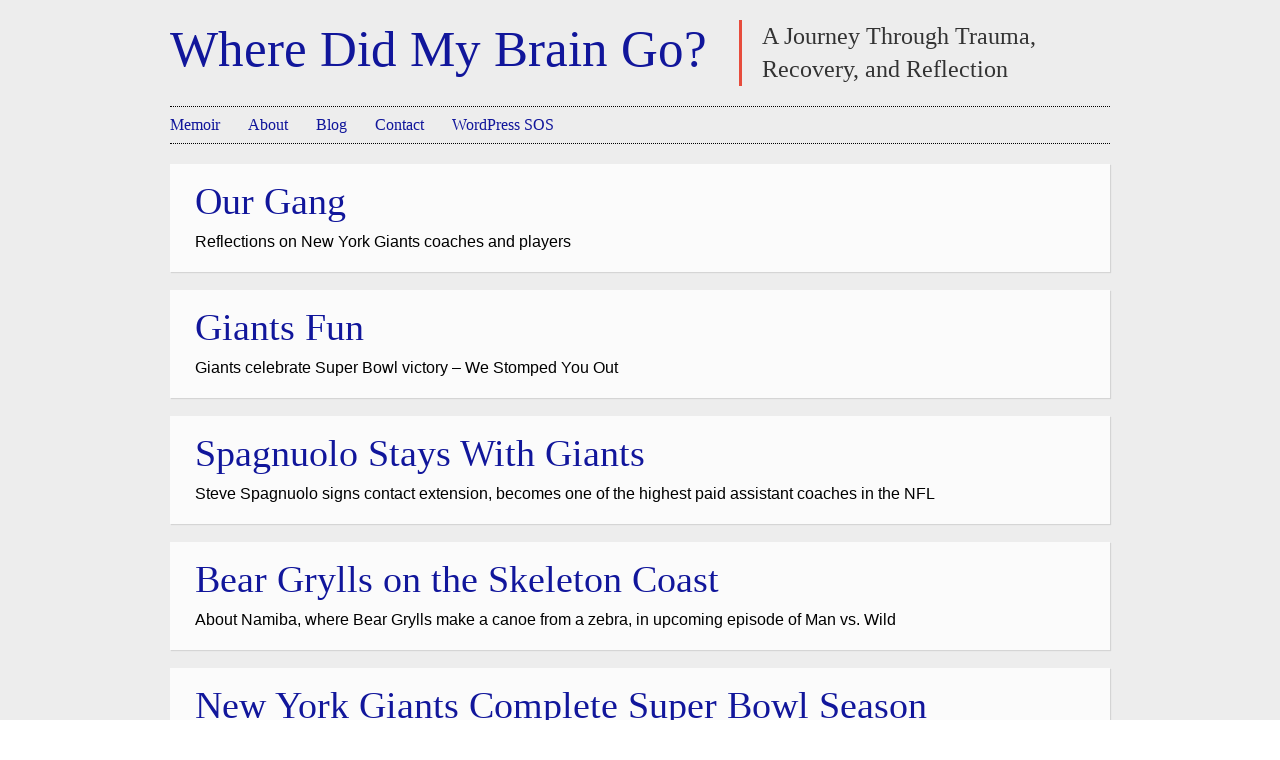

--- FILE ---
content_type: text/html; charset=UTF-8
request_url: https://wheredidmybraingo.com/page/44/
body_size: 3348
content:

<!DOCTYPE html>
<html class="no-js" lang="en-US">
<head>
<meta charset="UTF-8">
<meta name="viewport" content="width=device-width, initial-scale=1, minimum-scale=1">
<meta name="msapplication-TileImage" content="https://wheredidmybraingo.com/wp-content/themes/website/data/img/tile/w.png">
<meta name="msapplication-TileColor" content="#089bc3">
<meta name='robots' content='index, follow, max-image-preview:large, max-snippet:-1, max-video-preview:-1' />

	<!-- This site is optimized with the Yoast SEO plugin v18.6 - https://yoast.com/wordpress/plugins/seo/ -->
	<title>Where Did My Brain Go? - Page 44 of 56 - A Journey Through Trauma, Recovery, and Reflection</title>
	<meta name="description" content="Mitchell D. Miller on recovering from a traumatic brain injury, alongside WordPress tips, adventures of Bear Grylls, NY Giants analysis - from Tampa, Florida." />
	<link rel="canonical" href="https://wheredidmybraingo.com/page/44/" />
	<link rel="prev" href="https://wheredidmybraingo.com/page/43/" />
	<link rel="next" href="https://wheredidmybraingo.com/page/45/" />
	<meta property="og:locale" content="en_US" />
	<meta property="og:type" content="website" />
	<meta property="og:title" content="Where Did My Brain Go?" />
	<meta property="og:description" content="Explore insights from Mitchell D. Miller on recovering from a traumatic brain injury, alongside articles about WordPress tips, Bear Grylls&#039; adventures, and NY Giants analysis—all from Tampa, Florida." />
	<meta property="og:url" content="https://wheredidmybraingo.com/" />
	<meta property="og:site_name" content="Where Did My Brain Go?" />
	<meta property="og:image" content="https://wheredidmybraingo.com/media/wheredidmybraingo.jpg" />
	<meta property="og:image:width" content="1200" />
	<meta property="og:image:height" content="630" />
	<meta property="og:image:type" content="image/jpeg" />
	<meta name="twitter:card" content="summary_large_image" />
	<script type="application/ld+json" class="yoast-schema-graph">{"@context":"https://schema.org","@graph":[{"@type":["Person","Organization"],"@id":"https://wheredidmybraingo.com/#/schema/person/c3dfd01ac023b1d92d1bf246ede54f39","name":"Mitchell D. Miller","image":{"@type":"ImageObject","@id":"https://wheredidmybraingo.com/#personlogo","inLanguage":"en-US","url":"https://wheredidmybraingo.com/media/mdm640x960.jpg","contentUrl":"https://wheredidmybraingo.com/media/mdm640x960.jpg","width":640,"height":960,"caption":"Mitchell D. Miller"},"logo":{"@id":"https://wheredidmybraingo.com/#personlogo"},"description":"Mitchell Miller was born and raised in Brooklyn, New York. Mitchell learned computer programming in 1982, because his future wife would not marry him until he had a “real” job. He wrote 200 articles for Where Did My Brain Go? before publishing a novel. Sociopathic Surgeon is his first novel. Mitchell lives in Tampa, Florida. He enjoys riding his bicycle and researching Bad Marriages.","sameAs":["https://badmarriages.net"]},{"@type":"WebSite","@id":"https://wheredidmybraingo.com/#website","url":"https://wheredidmybraingo.com/","name":"Where Did My Brain Go?","description":"A Journey Through Trauma, Recovery, and Reflection","publisher":{"@id":"https://wheredidmybraingo.com/#/schema/person/c3dfd01ac023b1d92d1bf246ede54f39"},"potentialAction":[{"@type":"SearchAction","target":{"@type":"EntryPoint","urlTemplate":"https://wheredidmybraingo.com/?s={search_term_string}"},"query-input":"required name=search_term_string"}],"inLanguage":"en-US"},{"@type":"CollectionPage","@id":"https://wheredidmybraingo.com/page/44/#webpage","url":"https://wheredidmybraingo.com/page/44/","name":"Where Did My Brain Go? - Page 44 of 56 - A Journey Through Trauma, Recovery, and Reflection","isPartOf":{"@id":"https://wheredidmybraingo.com/#website"},"about":{"@id":"https://wheredidmybraingo.com/#/schema/person/c3dfd01ac023b1d92d1bf246ede54f39"},"description":"Mitchell D. Miller on recovering from a traumatic brain injury, alongside WordPress tips, adventures of Bear Grylls, NY Giants analysis - from Tampa, Florida.","breadcrumb":{"@id":"https://wheredidmybraingo.com/page/44/#breadcrumb"},"inLanguage":"en-US","potentialAction":[{"@type":"ReadAction","target":["https://wheredidmybraingo.com/page/44/"]}]},{"@type":"BreadcrumbList","@id":"https://wheredidmybraingo.com/page/44/#breadcrumb","itemListElement":[{"@type":"ListItem","position":1,"name":"Home"}]}]}</script>
	<!-- / Yoast SEO plugin. -->


<link rel="shortcut icon" href="https://wheredidmybraingo.com/wp-content/themes/website/data/img/favicon/w.png" />
<link rel='stylesheet' href='https://wheredidmybraingo.com/wp-content/themes/website/data/css/style.css' type='text/css' media='all'>
<link rel='stylesheet' href='https://wheredidmybraingo.com/wp-content/themes/website_amp/style.css' type='text/css' media='all'>
<!--[if lte IE 9]>
<link rel="stylesheet" href="https://wheredidmybraingo.com/wp-content/themes/website/data/css/ie9.min.css">
<![endif]-->
<!--[if lte IE 8]>
<link rel="stylesheet" href="https://wheredidmybraingo.com/wp-content/themes/website/data/css/ie8.min.css">
<script src="https://wheredidmybraingo.com/wp-content/themes/website/data/js/html5.min.js"></script>
<script src="https://wheredidmybraingo.com/wp-content/themes/website/data/js/respond.min.js"></script>
<![endif]-->
</head>
<body>
		<!-- Main section -->
		<div id="main" class="clear">
			<div class="container">
<!-- Header -->
<header id="header" class="clear">
<hgroup class="alpha noad">
<h1 id="brain" class="alpha vertical">
<span><a href="https://wheredidmybraingo.com/" title="Where Did My Brain Go?">
Where Did My Brain Go?</a></span></h1>
<h3 id="tagline" class="vertical">A Journey Through Trauma, Recovery, and Reflection</h3>
</hgroup>
									</header>
				<!-- // Header -->
				<!-- Main navigation -->
				<nav id="nav-main" class="left clear"><ul id="nav-main-desktop" class="hide-lte-mobile"><li id="menu-item-1057" class="menu-item menu-item-type-post_type menu-item-object-page menu-item-1057"><a title="A memoir of survival and recovery after a devastating 1986 car accident that resulted in traumatic brain injury." href="https://wheredidmybraingo.com/homepage-for-memoir/">Memoir</a></li>
<li id="menu-item-748" class="menu-item menu-item-type-post_type menu-item-object-page menu-item-748"><a title="About Where Did My Brain Go?" href="https://wheredidmybraingo.com/about-where-did-my-brain-go/">About</a></li>
<li id="menu-item-1065" class="menu-item menu-item-type-post_type menu-item-object-page menu-item-1065"><a href="https://wheredidmybraingo.com/blog/">Blog</a></li>
<li id="menu-item-749" class="menu-item menu-item-type-post_type menu-item-object-page menu-item-749"><a title="Send a note to Mitchell D. Miller" href="https://wheredidmybraingo.com/contact/">Contact</a></li>
<li id="menu-item-1024" class="menu-item menu-item-type-post_type menu-item-object-page menu-item-1024"><a title="Tampa website repair specialist with affordable solutions for fixing errors, restoring hacked websites, and troubleshooting WordPress issues." href="https://wheredidmybraingo.com/tampa-wordpress-developer/">WordPress SOS</a></li>
</ul><ul id="nav-main-mobile" class="lte-mobile"><li id="menu-item-1058" class="menu-item menu-item-type-post_type menu-item-object-page menu-item-1058"><a href="https://wheredidmybraingo.com/homepage-for-memoir/">Memoir</a></li>
<li id="menu-item-753" class="menu-item menu-item-type-post_type menu-item-object-page menu-item-753"><a title="About Where Did My Brain Go?" href="https://wheredidmybraingo.com/about-where-did-my-brain-go/">About</a></li>
<li id="menu-item-754" class="menu-item menu-item-type-post_type menu-item-object-page menu-item-754"><a href="https://wheredidmybraingo.com/contact/">Contact</a></li>
<li id="menu-item-1025" class="menu-item menu-item-type-post_type menu-item-object-page menu-item-1025"><a href="https://wheredidmybraingo.com/tampa-wordpress-developer/">WordPress SOS</a></li>
<li id="menu-item-818" class="menu-item menu-item-type-post_type menu-item-object-page menu-item-818"><a href="https://wheredidmybraingo.com/wms/">Search</a></li>
</ul></nav>				<!-- // Main navigation -->
<section id="content" class="">
	<article id="post-91" class="post default post-91 type-post status-publish format-standard category-ny-giants tag-chris-palmer tag-deangelo-hall tag-jerald-ingram tag-jerry-reese tag-kevin-gilbride tag-tom-coughlin"><section class="main clear">
				<h2 class="title entry-title">
				
					<a href="https://wheredidmybraingo.com/our-gang/" title="Our Gang">Our Gang</a>
				
			</h2>

	<div class="content clear"><p>Reflections on New York Giants coaches and players</p>
</div>
</section></article><article id="post-90" class="post default post-90 type-post status-publish format-standard category-ny-giants tag-michael-strahan tag-newsday"><section class="main clear">
				<h2 class="title entry-title">
				
					<a href="https://wheredidmybraingo.com/giants-fun/" title="Giants Fun">Giants Fun</a>
				
			</h2>

	<div class="content clear"><p>Giants celebrate Super Bowl victory &#8211; We Stomped You Out</p>
</div>
</section></article><article id="post-89" class="post default post-89 type-post status-publish format-standard category-ny-giants tag-national-football-league tag-steve-spagnuolo"><section class="main clear">
				<h2 class="title entry-title">
				
					<a href="https://wheredidmybraingo.com/spagnuolo-stays-with-giants/" title="Spagnuolo Stays With Giants">Spagnuolo Stays With Giants</a>
				
			</h2>

	<div class="content clear"><p>Steve Spagnuolo signs contact extension, becomes one of the highest paid assistant coaches in the NFL</p>
</div>
</section></article><article id="post-88" class="post default post-88 type-post status-publish format-standard category-bear-grylls tag-aids tag-human-interest tag-man-vs-wild tag-namibia"><section class="main clear">
				<h2 class="title entry-title">
				
					<a href="https://wheredidmybraingo.com/grylls-on-skeleton-coast/" title="Bear Grylls on the Skeleton Coast">Bear Grylls on the Skeleton Coast</a>
				
			</h2>

	<div class="content clear"><p>About Namiba, where Bear Grylls make a canoe from a zebra, in upcoming episode of Man vs. Wild</p>
</div>
</section></article><article id="post-87" class="post default post-87 type-post status-publish format-standard category-ny-giants tag-david-tyree tag-eli-manning tag-jay-alford tag-new-england-patriots tag-super-bowl-xlii tag-tom-brady"><section class="main clear">
				<h2 class="title entry-title">
				
					<a href="https://wheredidmybraingo.com/giants-complete-super-bowl-season/" title="New York Giants Complete Super Bowl Season">New York Giants Complete Super Bowl Season</a>
				
			</h2>

	<div class="content clear"><p>New York Giants defeated New England Patriots in Super Bowl XLII. It was the best football game I ever saw.</p>
</div>
</section></article><article id="post-86" class="post default post-86 type-post status-publish format-standard category-ny-giants tag-eli-manning tag-new-england-patriots tag-super-bowl-xlii"><section class="main clear">
				<h2 class="title entry-title">
				
					<a href="https://wheredidmybraingo.com/go-giants/" title="Go Giants">Go Giants</a>
				
			</h2>

	<div class="content clear"><p>Super Bowl XLII &#8211; New York Giants face New England Patriots today, in University of Phoenix stadium. I predict Giants, 31-28.</p>
</div>
</section></article><div class="pagination"><a class="prev page-numbers" href="https://wheredidmybraingo.com/page/43/">Next</a>
<a class="page-numbers" href="https://wheredidmybraingo.com/page/1/">1</a>
<span class="page-numbers dots">&hellip;</span>
<a class="page-numbers" href="https://wheredidmybraingo.com/page/42/">42</a>
<a class="page-numbers" href="https://wheredidmybraingo.com/page/43/">43</a>
<span aria-current="page" class="page-numbers current">44</span>
<a class="page-numbers" href="https://wheredidmybraingo.com/page/45/">45</a>
<a class="page-numbers" href="https://wheredidmybraingo.com/page/46/">46</a>
<span class="page-numbers dots">&hellip;</span>
<a class="page-numbers" href="https://wheredidmybraingo.com/page/56/">56</a>
<a class="next page-numbers" href="https://wheredidmybraingo.com/page/45/">Previous</a></div></section>

</div>
</div>
<footer id="bottom" class="">
<div class="container">
	<section id="footer" class="clear">
	<p class="alpha">&copy; Copyright 2007-2025 <a href="https://wheredidmybraingo.com/contact/">Mitchell D. Miller</a> &nbsp; <a href="https://wheredidmybraingo.com/feed/" title="Really Simple Syndication version 2">RSS </a> &nbsp; <a href="https://wheredidmybraingo.com/privacy/" title="Privacy Policy">Privacy</a> &nbsp; <a href="https://wheredidmybraingo.com/puzzle/" title="Solve The Lucas Problem">Puzzle</a>
</p>
	<p class="beta">&ldquo;Everyone is entitled to their own opinions, but not their own facts&rdquo; &mdash; Daniel Patrick Moynihan</p>
	</section>
</div>
</footer>
</body>
</html><!-- WP Fastest Cache file was created in 0.052490949630737 seconds, on 18-12-25 2:01:59 -->

--- FILE ---
content_type: text/css
request_url: https://wheredidmybraingo.com/wp-content/themes/website/data/css/_base.css
body_size: 4118
content:
/**
 * @package    WordPress
 * @subpackage Website
 * @todo check widths. most are 80% 9-1-19
 */

/* Reset default browser CSS
   By Richard Clark: http://richclarkdesign.com
----------------------------------------------------------------------------- */
html, body, div, span, object, iframe,
h1, h2, h3, h4, h5, h6, p, blockquote, pre,
abbr, address, cite, code,
del, dfn, em, img, ins, kbd, q, samp,
small, strong, sub, sup, var,
b, i,
dl, dt, dd, ol, ul, li,
fieldset, form, label, legend,
table, caption, tbody, tfoot, thead, tr, th, td,
article, aside, canvas, details, figcaption, figure,
footer, header, hgroup, menu, nav, section, summary,
time, mark, audio, video {
	margin: 0;
	padding: 0;
	border: 0;
	outline: 0;
	font-size: 100%;
	vertical-align: baseline;
	background: transparent;
}
body {
	line-height: 1;
}
article, aside, details, figcaption, figure,
footer, header, hgroup, menu, nav, section {
	display: block;
}
nav ul {
	list-style: none;
}
blockquote, q {
	quotes: none;
}

blockquote:before, blockquote:after,
q:before, q:after {
	content: '';
	content: none;
}
a {
	margin: 0;
	padding: 0;

	vertical-align: baseline;
	background: transparent;
}

/* Styles
----------------------------------------------------------------------------- */
body {
	font: normal 12px/22px Arial, Helvetica, sans-serif;
}
a {
	outline: none;
	text-decoration: none;
}
a:hover {
	border-bottom-width: 1px;
	border-bottom-style: dotted;
}
img[src="/"] {
	visibility: hidden;
}
mark {
	border-radius: 2px;
	padding: 1px 2px;
}
hr {
	border: none;
	border-top-width: 1px;
	border-top-style: dotted;
	display: block;
	clear: both;
	margin: 15px 0;
	height: 1px;
}
label,
.wpcf7-checkbox .wpcf7-list-item,
.wpcf7-radio .wpcf7-list-item {
	cursor: default;
	display: inline-block;
	position: relative;
}
label > input[type="checkbox"],
label > input[type="radio"],
.wpcf7-checkbox .wpcf7-list-item input,
.wpcf7-radio .wpcf7-list-item input {
	position: absolute;
	opacity: 0;
	left: 0;
	top: 3px;
	z-index: 1;
}
label > span.caption,
.wpcf7-checkbox .wpcf7-list-item-label,
.wpcf7-radio .wpcf7-list-item-label {
	line-height: 22px;
	display: inline-block;
	margin-left: 20px;
}
label > span.caption:before,
.wpcf7-checkbox .wpcf7-list-item-label:before,
.wpcf7-radio .wpcf7-list-item-label:before {
	content: "";
	display: block;
	position: absolute;
	left: 0;
	top: 4px;
	width: 15px;
	height: 12px;
}
label > input[type="checkbox"] + span.caption:before,
.wpcf7-checkbox .wpcf7-list-item input[type="checkbox"] + .wpcf7-list-item-label:before {
	background-position: 0 top;
}
label > input[type="checkbox"] + span.caption:hover:before,
.wpcf7-checkbox .wpcf7-list-item input[type="checkbox"] + .wpcf7-list-item-label:hover:before {
	background-position: -15px top;
}
label > input[type="checkbox"]:checked + span.caption:before,
.wpcf7-checkbox .wpcf7-list-item input[type="checkbox"]:checked + .wpcf7-list-item-label:before {
	background-position: -30px top;
}
label > input[type="checkbox"]:checked + span.caption:hover:before,
.wpcf7-checkbox .wpcf7-list-item input[type="checkbox"]:checked + .wpcf7-list-item-label:hover:before {
	background-position: -45px top;
}
label > input[type="radio"] + span.caption:before,
.wpcf7-radio .wpcf7-list-item input[type="radio"] + .wpcf7-list-item-label:before {
	background-position: 0 bottom;
}
label > input[type="radio"] + span.caption:hover:before,
.wpcf7-radio .wpcf7-list-item input[type="radio"] + .wpcf7-list-item-label:hover:before {
	background-position: -15px bottom;
}
label > input[type="radio"]:checked + span.caption:before,
.wpcf7-radio .wpcf7-list-item input[type="radio"]:checked + .wpcf7-list-item-label:before {
	background-position: -30px bottom;
}
label > input[type="radio"]:checked + span.caption:hover:before,
.wpcf7-radio .wpcf7-list-item input[type="radio"]:checked + .wpcf7-list-item-label:hover:before {
	background-position: -45px bottom;
}
input, textarea, select {
	-moz-box-sizing: border-box;
	box-sizing: border-box;
	outline: none;
	border-radius: 4px;
	margin: 0;
	max-width: 100%;
	vertical-align: baseline;
}
input[type="text"], input[type="email"], input[type="tel"], input[type="url"], input[type="password"], textarea, select {
	border-width: 0;
	border-style: solid;
	font-size: 13px;
	font-family: Arial, Helvetica, sans-serif;
}
input[type="text"], input[type="email"], input[type="tel"], input[type="url"], input[type="password"], select {
	margin-right: 5px;
	padding: 0 10px;
	width: 190px;
	height: 28px;
}
input[name="hctpc_number"] {
	font-size: 13px !important;
	text-align: center;
	margin-left: 0;
	margin-right: 0;
}
textarea {
	line-height: 20px;
	padding: 5px 10px 8px;
	width: 460px;
	height: 144px;
	min-width: 190px;
	min-height: 80px;
	overflow: auto;
}
select {
	line-height: 18px;
	padding-top: 5px;
	padding-bottom: 5px;
}
input[type="submit"] {
	border-width: 1px;
	border-style: solid;
	font: normal 25px/38px Rokkitt, "Times New Roman";
	cursor: pointer;
	padding: 0 14px;
	height: 40px;
}
input[type="submit"]:disabled {
	opacity: 0.5;
}
button::-moz-focus-inner,
input[type="reset"]::-moz-focus-inner,
input[type="button"]::-moz-focus-inner,
input[type="submit"]::-moz-focus-inner,
input[type="file"] > input[type="button"]::-moz-focus-inner {
	border: none;
	padding: 0;
}

@media only screen and (max-width: 739px) { /* <= Mobile */
	label > input {
		position: relative;
		opacity: 1;
	}
	label > span.caption {
		margin-left: 3px;
	}
	label > span.caption:before {
		display: none;
	}
}

/* Classes
----------------------------------------------------------------------------- */
.clear {
	clear: none !important;
}
.clear:after,
.widget:after,
.post .content div.columns:after {
	content: "";
	display: block;
	height: 0;
	clear: both;
	overflow: hidden;
	visibility: hidden;
}
.clear-this {
	clear: both;
	height: 0;
	overflow: hidden;
}
.alignnone {
	display: inline-block;
}
.alignleft {
	float: left;
}
.alignright {
	float: right;
}
.vertical {
	display: table !important;
}
.vertical > div,
.vertical > span {
	display: table-cell !important;
	vertical-align: middle;
}
.more {
	white-space: nowrap;
}
.more:after {
	content: "›";
	font-size: 15px;
	position: relative;
	left: 3px;
	top: 1px;
}
.en-dash-fix {
	position: relative;
	top: -0.15em;
}
.full-width {
	width: 100%;
}
.none {
	display: none !important;
}

@media only screen and (max-width: 739px) { /* <= Mobile */
	.full-width-mobile {
		width: 100% !important;
	}
}

/* Conditional classes
----------------------------------------------------------------------------- */
.lte-ie8, .lte-ie9 {
	display: none;
}
.lte-tablet, .lte-mobile, .lte-mini,
.gte-desktop, .gte-tablet, .gte-mobile,
.desktop, .tablet, .mobile, .mini {
	display: none;
}
.hide-all {
	display: none;
}
@media only screen and (max-width: 979px) { /* <= Tablet */
	.lte-tablet {
		display: block;
	}
	span.lte-tablet {
		display: inline;
	}
	.hide-lte-tablet {
		display: none;
	}
}
@media only screen and (max-width: 739px) { /* <= Mobile */
	.lte-mobile {
		display: block;
	}
	span.lte-mobile {
		display: inline;
	}
	.hide-lte-mobile {
		display: none;
	}
}
@media only screen and (max-width: 319px) { /* <= Mini */
	.lte-mini, .mini {
		display: block;
	}
	span.lte-mini, span.mini {
		display: inline;
	}
	.hide-lte-mini, .hide-mini {
		display: none;
	}
}
@media only screen and (min-width: 980px) { /* >= Desktop */
	.gte-desktop, .desktop {
		display: block;
	}
	span.gte-desktop, span.desktop {
		display: inline;
	}
	.hide-gte-desktop, .hide-desktop {
		display: none;
	}
}
@media only screen and (min-width: 740px) { /* >= Tablet */
	.gte-tablet {
		display: block;
	}
	span.gte-tablet {
		display: inline;
	}
	.hide-gte-tablet {
		display: none;
	}
}
@media only screen and (min-width: 320px) { /* >= Mobile */
	.gte-mobile {
		display: block;
	}
	span.gte-mobile {
		display: inline;
	}
	.hide-gte-mobile {
		display: none;
	}
}
@media only screen and (min-width: 740px) and (max-width: 979px) { /* = Tablet */
	.tablet {
		display: block;
	}
	span.tablet {
		display: inline;
	}
	.hide-tablet {
		display: none;
	}
}
@media only screen and (min-width: 320px) and (max-width: 739px) { /* = Mobile */
	.mobile {
		display: block;
	}
	span.mobile {
		display: inline;
	}
	.hide-mobile {
		display: none;
	}
}

/* Columns widths
----------------------------------------------------------------------------- */
.col-1-1 { width: 100.00%; }
.col-1-2 { width: 50.00%; }
.col-1-3 { width: 33.33%; } .col-2-3 { width: 66.66%; }
.col-1-4 { width: 25.00%; } .col-2-4 { width: 50.00%; } .col-3-4 { width: 75.00%; }
.col-1-5 { width: 20.00%; } .col-2-5 { width: 40.00%; } .col-3-5 { width: 60.00%; } .col-4-5 { width: 80.00%; }
.col-1-6 { width: 16.66%; } .col-2-6 { width: 33.33%; } .col-3-6 { width: 50.00%; } .col-4-6 { width: 66.66%; } .col-5-6 { width: 83.33%; }
.col-1-7 { width: 14.28%; } .col-2-7 { width: 28.57%; } .col-3-7 { width: 42.85%; } .col-4-7 { width: 57.14%; } .col-5-7 { width: 71.42%; } .col-6-7 { width: 85.71%; }
.col-1-8 { width: 12.50%; } .col-2-8 { width: 25.00%; } .col-3-8 { width: 37.50%; } .col-4-8 { width: 50.00%; } .col-5-8 { width: 62.50%; } .col-6-8 { width: 75.00%; } .col-7-8 { width: 87.50%; }
.col-1-9 { width: 11.11%; } .col-2-9 { width: 22.22%; } .col-3-9 { width: 33.33%; } .col-4-9 { width: 44.44%; } .col-5-9 { width: 55.55%; } .col-6-9 { width: 66.66%; } .col-7-9 { width: 77.77%; } .col-8-9 { width: 88.88%; }
.col-1-10 { width: 10.00%; } .col-2-10 { width: 20.00%; } .col-3-10 { width: 30.00%; } .col-4-10 { width: 40.00%; } .col-5-10 { width: 50.00%; } .col-6-10 { width: 60.00%; } .col-7-10 { width: 70.00%; } .col-8-10 { width: 80.00%; } .col-9-10 { width: 90.00%; }

/* Classes
----------------------------------------------------------------------------- */
.container {
	margin: 0 auto;
	position: relative;
	width: 940px;
}
.alpha {
	float: left;
}
.beta {
	float: right;
}

@media only screen and (max-width: 979px) { /* <= Tablet was 700px */
	.container {
		width: 80%;
	}
}
@media only screen and (max-width: 739px) { /* <= Mobile was 300 mm 9-1-19 */
	.container {
		width: 80%;
	}
	.alpha, .beta {
		float: none;
		width: auto !important;
	}
}
@media only screen and (max-width: 319px) { /* <= Mini */
	html {
		min-width: 220px;
	}
	.container {
		width: 220px;
	}
}

/* Top
----------------------------------------------------------------------------- */
#top {
	background-position: bottom;
	background-repeat: repeat-x;
	padding: 9px 0;
}
#top.fixed {
	position: fixed;
	left: 0;
	top: 0;
	width: 100%;
	z-index: 100;
}
#top.fixed + #main {
	margin-top: 44px;
}
#top h1 {
	font-size: 13px;
	display: none;
}
#top .frame > .inner {
	display: none;
}

@media only screen and (min-width: 740px) { /* >= Tablet */
	#top.fixed.lte-mobile + #main {
		margin-top: 0;
	}
	#top .frame {
		display: block !important;
	}
}
@media only screen and (max-width: 739px) { /* <= Mobile */
	#top {
		padding: 13px 0;
		height: 33px;
	}
	.no-js #top {
		height: auto;
	}
	#top.fixed + #main {
		margin-top: 59px;
	}
	#top.fixed.hide-lte-mobile + #main {
		margin-top: 0;
	}
	#top h1 {
		font-weight: normal;
		line-height: 33px;
		cursor: pointer;
		display: block;
		padding: 0 12px;
	}
	#top h1:after {
		content: "";
		background-position: 0 center;
		background-repeat: no-repeat;
		display: block;
		position: absolute;
		right: 12px;
		top: 0;
		bottom: 0;
		width: 13px;
	}
	#top h1:hover:after {
		background-position: -13px center;
	}
	#top .frame {
		display: none;
		position: absolute;
		left: 0;
		top: 100%;
		width: 100%;
		overflow: hidden;
		z-index: 110;
	}
	.no-js #top .frame {
		display: block;
		position: static;
	}
	#top .frame > .inner {
		display: block;
		padding: 3px 12px 12px;
	}
}

/* Search
----------------------------------------------------------------------------- */
#search {
	position: absolute;
	margin-top: -12px;
	right: 0;
	top: 50%;
	width: 180px;
	height: 24px;
}
#search .input {
	margin-right: 22px;
	height: 100%;
}
#search input {
	box-shadow: none;
	border: none;
	font-family: Georgia, serif;
	font-size: 13px;
	font-style: italic;
	display: block;
	margin: 0;
	padding: 0;
	height: 100%;
}
#search input[type="text"] {
	padding: 0 9px;
	width: 100%;
}
#search input[type="submit"] {
	-ms-filter: "";
	background-color: transparent;
	background-repeat: no-repeat;
	background-position: 0 center;
	float: right;
	margin-right: 5px;
	width: 17px;
}
#search input[type="submit"]:hover {
	background-position: -17px center;
}

@media only screen and (max-width: 739px) { /* <= Mobile */
	#search {
		position: static;
		margin: 0;
		width: 100%;
		height: 30px;
	}
	#search input[type="submit"] {
		background-position: -34px 7px;
	}
	#search input[type="submit"]:hover {
		background-position: -51px 7px;
	}
}

/* Navigation
----------------------------------------------------------------------------- */
nav li {
	white-space: nowrap;
	display: block;
	position: relative;
}
nav a {
	cursor: default;
	display: block;
	position: relative;
}
nav a[href] {
	cursor: pointer;
}
nav a[href="#"] {
	cursor: default;
}
nav a:hover {
	border-bottom-width: 0 !important;
}
nav li.sub > a:after {
	content: "›";
}

/* Level 0 */
nav.left > ul > li {
	float: left;
	margin-right: 28px;
}
nav.right > ul > li {
	float: right;
	margin-left: 28px;
}
nav > ul > li > a:after {
	padding-left: 4px;
}
nav > ul > li.left {
	float: left;
	margin-left: 0;
	margin-right: 28px;
}
nav > ul > li.right {
	float: right;
	margin-left: 28px;
	margin-right: 0;
}

/* Level 1+ */
nav li ul {
	display: none;
	position: absolute;
	top: 100%;
	z-index: 10;
}
nav li:hover > ul {
	display: block;
}
nav li ul li {
	border-width: 1px;
	border-style: solid;
	border-top-style: dotted;
	border-bottom-width: 0;
}
nav li ul li:first-child {
	border-top-style: solid;
}
nav li ul li:last-child {
	border-bottom-width: 1px;
}
nav li ul li.sub > a {
	padding-right: 24px !important;
}
nav li ul li.sub > a:after {
	position: absolute;
	right: 12px;
	top: 0;
	bottom: 0;
}
nav li ul li a {
	padding: 0 12px;
	line-height: 33px;
}

/* Level 2+ */
nav li ul li ul {
	padding: 0 !important;
	left: 100% !important;
	top: -1px !important;
}
nav li ul li ul.left {
	left: auto !important;
	right: 100% !important;
}

@media only screen and (max-width: 739px) { /* <= Mobile */
	nav ul {
		position: static !important;
		padding: 0 !important;
	}
	nav li {
		box-shadow: none !important;
		border-left-width: 0 !important;
		border-right-width: 0 !important;
		border-top-width: 1px !important;
		border-top-style: dotted !important;
		border-bottom-width: 0 !important;
		display: block !important;
		float: none !important;
		margin: 0 !important;
	}
	nav li.sub > a {
		cursor: pointer;
	}
	.no-js nav li ul {
		display: block !important;
	}
	nav li a {
		padding: 0 16px;
		line-height: 33px;
	}
	nav li ul li a {
		padding-left: 32px !important;
	}
	nav li ul li ul li a {
		padding-left: 48px !important;
	}
	nav li ul li ul li ul li a {
		padding-left: 64px !important;
	}
	nav li ul li ul li ul li ul li a {
		padding-left: 80px !important;
	}
}

/* Navigation top
----------------------------------------------------------------------------- */
#nav-top {
	font-size: 13px;
	line-height: 26px;
}
#nav-top li ul {
	padding-top: 4px;
	left: -2px;
}
#nav-top li ul li {
	box-shadow: 2px 2px 2px 0px rgba(0, 0, 0, 0.3);
}

@media only screen and (max-width: 739px) { /* <= Mobile */
	#nav-top ul {
		display: block;
	}
	#nav-top ul.hide-lte-mobile {
		display: none;
	}
	#nav-top li.sub > a:after {
		display: none;
	}
	#nav-top > ul > li:first-child {
		border-top-width: 0 !important;
	}
}

/* Navigation main
----------------------------------------------------------------------------- */
#nav-main {
	border-top-width: 1px;
	border-top-style: dotted;
	border-bottom-width: 1px;
	border-bottom-style: dotted;
	font-size: 21px;
	font-family: Rokkitt, "Times New Roman";
	line-height: 26px;
	margin-bottom: 20px;
	padding: 5px 0;
}
#nav-main > ul {
	margin: 0 auto;
}
#nav-main li ul {
	padding-top: 5px;
	left: -2px;
}
#nav-main li ul li {
	box-shadow: 2px 2px 2px 0px rgba(0, 0, 0, 0.1);
}

@media only screen and (min-width: 740px) { /* >= Tablet */
	#nav-main li ul {
		display: none !important;
	}
	#nav-main li:hover > ul {
		display: block !important;
	}
}
@media only screen and (max-width: 739px) { /* <= Mobile */
	#nav-main {
		border-top-width: 0;
		padding: 0;
	}
	#nav-main li.sub > a:after {
		content: "";
		background-position: -26px center;
		background-repeat: no-repeat;
		position: absolute;
		padding: 0;
		right: 16px;
		top: 0;
		bottom: 0;
		width: 13px;
	}
	#nav-main li:hover > ul {
		display: none;
	}
	#nav-main li.sub > a:hover:after{
		background-position: -39px center;
	}
}
@media only screen and (max-width: 319px) { /* <= Mini */
	#nav-main li a {
		font-size: 0.86;
		line-height: 30px;
	}
}

/* Main
----------------------------------------------------------------------------- */
#main {
	padding: 20px 0;
}

@media only screen and (max-width: 739px) { /* <= Mobile */
	#main {
		padding: 15px 0;
	}
}

/* Header
----------------------------------------------------------------------------- */
#header {
	margin-bottom: 20px;
}
#header hgroup {
	width: 440px; /*  940px - 468px - 32px */
}
#header hgroup.noad {
	float: none;
	width: auto;
}
#header h1, #header h2, #header .ad {
	height: 60px;
}
#header h1 { /* logo */
	font: normal 51px/0.7 Rokkitt, "Times New Roman";
	margin-right: 32px;
	max-width: 100%;
}
#header h1.center {
	text-align: center;
	margin-right: 0;
	width: 100%;
}
#header h1 a:hover {
	border-bottom-width: 0;
}
#header h1 img {
	vertical-align: middle;
	max-width: 100%;
}
#header h2 { /* tagline */
	border-left-width: 1px;
	border-left-style: solid;
	font: normal 22px/1 Rokkitt, "Times New Roman";
	padding-left: 32px;
}
#header .ad {
	overflow: hidden;
}
#header .ad img {
	display: block;
}

@media only screen and (max-width: 979px) { /* <= Tablet */
	#header hgroup {
		float: none;
		width: auto;
	}
	#header .ad {
		display: block !important;
		float: none;
		margin: 16px auto 0 auto;
		width: 468px;
		height: auto !important;
	}
	#header .ad > div {
		display: block !important;
	}
}
@media only screen and (max-width: 739px) { /* <= Mobile */
	#header h1 {
		text-align: center;
		display: block !important;
		margin: 0;
		padding: 8px 0;
		height: auto !important;
	}
	#header h1 > span {
		display: block !important;
	}
	#header h2 {
		border-left-width: 0;
		text-align: center;
		display: block !important;
		margin: 7px 0 0;
		padding: 0;
		height: auto !important;
	}
	#header h2 > span {
		display: block !important;
	}
	#header .ad,
	#header .ad img {
		width: 100%;
	}
	#header .hide-lte-mobile {
		display: none !important;
	}
}

/* Banners
----------------------------------------------------------------------------- */
#banners {
	margin-bottom: 25px;
}
.no-js #banners {
	display: none;
}
#banners article {
	-moz-box-sizing: border-box;
	box-sizing: border-box;
	padding: 14px 20px 0 20px;
	width: 320px;
}
#banners article > *:first-child {
	margin-top: 0;
}
#banners article h1 {
	font: normal 32px/1 Rokkitt, "Times New Roman";
}
#banners article h1 + p {
	margin-top: 6px;
}
#banners article p {
	margin-top: 10px;
}
#banners article p:first-child {
	margin-top: 0;
}
#banners .banner {
	box-shadow: 1px 1px 1px 0px rgba(0, 0, 0, 0.1);
	position: relative;
	overflow: hidden;
}
#banners .descriptions article {
	display: none;
}
#banners .descriptions article:first-child {
	display: block;
}
#banners .image a,
#banners .image img {
	display: block;
	position: relative;
	width: 100%;
	height: 100%;
}
#banners .image {
	border-bottom-width: 0;
}
#banners .flexslider .slides,
#banners .flexslider .slides li,
#banners .flexslider .slides a,
#banners .flexslider .slides img,
#banners .flexslider .slides iframe,
#banners .flexslider .slides embed,
#banners .flexslider .slides object {
	height: 100%;
}
#banners .second {
	margin: 0 0 19px 20px;
}
#banners .third {
	margin: 19px 0 0 20px;
}
#banners .full {
	width: 100%;
	height: 285px;
}
#banners .big {
	width: 620px;
	height: 285px;
}
#banners .small {
	width: 300px;
	height: 133px;
}
#banners .small .caption {
	font: normal 21px/0.9 Rokkitt, "Times New Roman";
	display: block;
	position: absolute;
	padding: 9px 13px;
	left: 0;
	right: 0;
	bottom: 0;
}
#banners .caption.vertical {
	padding-top: 0 !important;
	padding-bottom: 0 !important;
	height: 100%;
}

@media only screen and (max-width: 979px) { /* <= Tablet */
	#banners article {
		width: 240px;
	}
	#banners article h1 {
		font-size: 28px;
	}
	#banners .second {
		margin-bottom: 15px;
	}
	#banners .third {
		margin-top: 15px;
	}
	#banners .full {
		height: 211px;
	}
	#banners .big {
		width: 460px;
		height: 211px;
	}
	#banners .small {
		width: 220px;
		height: 98px;
	}
	#banners .small .caption {
		font-size: 16px;
		padding: 7px 11px;
	}
}
@media only screen and (max-width: 739px) { /* <= Mobile */
	#banners {
		margin-bottom: 20px;
	}
	#banners article {
		padding: 12px 15px;
		width: 100%;
	}
	#banners article h1 {
		font-size: 26px;
	}
	#banners .second {
		float: left;
		margin: 8px 8px 0 0;
	}
	#banners .third {
		float: right;
		margin: 8px 0 0 0;
	}
	#banners .full {
		height: 91px;
	}
	#banners .big {
		width: 100%;
		height: 138px;
	}
	#banners .small {
		width: 146px;
		height: 65px;
	}
	#banners .small .caption {
		display: none;
	}
}
@media only screen and (max-width: 319px) { /* <= Mini */
	#banners article {
		padding: 9px 12px;
	}
	#banners article h1 {
		font-size: 20px;
	}
	#banners .full {
		height: 67px;
	}
	#banners .big {
		height: 101px;
	}
	#banners .small {
		width: 106px;
		height: 47px;
	}
}

/* Content
----------------------------------------------------------------------------- */
#content.alpha,
#content.beta {
	width: 700px;
}
#content > *:first-child {
	margin-top: 0;
}

@media only screen and (max-width: 979px) { /* <= Tablet was 460px */
	#content.alpha,
	#content.beta {
		width: 55%;
	}
}

/* Aside
----------------------------------------------------------------------------- */
#aside {
	width: 220px;
	overflow: hidden;
}

@media only screen and (max-width: 739px) { /* <= Mobile was 220px */
	#aside {
		margin-top: 20px;
		width: 25%;
	}
}

/* Bottom
----------------------------------------------------------------------------- */
#bottom {
	background-position: top;
	background-repeat: repeat-x;
	padding: 27px 0;
}
#bottom.fixed {
	position: fixed;
	left: 0;
	bottom: 0;
	width: 100%;
	z-index: 100;
}
#bottom input[type="submit"] {
	-ms-filter: "";
	border-width: 0;
	background: none;
	font-size: 28px;
	line-height: 30px;
	padding: 0;
	height: 30px;
}

/* Footer
----------------------------------------------------------------------------- */
#footer {
	border-top-width: 1px;
	border-top-style: dotted;
	font-size: 9px;
	line-height: 16px;
	margin-top: 20px;
	padding-top: 7px;
}
#footer a:hover {
	border-bottom-width: 0;
}

@media only screen and (max-width: 739px) { /* <= Mobile */
	#footer .primary {
		margin-bottom: 8px;
	}
}